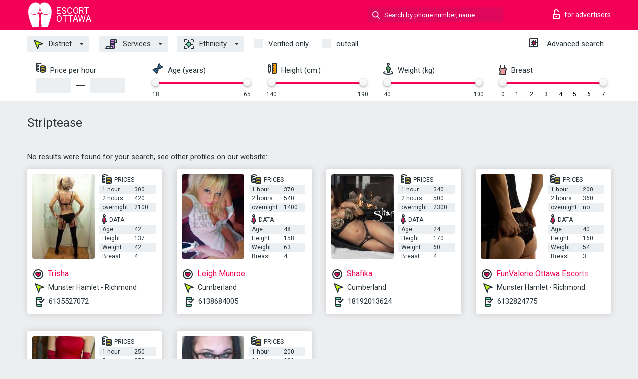

--- FILE ---
content_type: text/html; charset=UTF-8;
request_url: https://escortottawa.net/service-striptease/
body_size: 4987
content:
<!DOCTYPE html>
<html lang="en">
<head>
	<meta charset="utf-8">
	<meta http-equiv="X-UA-Compatible" content="IE=edge">
	<meta http-equiv=Content-Type content="text/html;charset=UTF-8">
	<title>Escort Ottawa  with the service Striptease</title>
	<meta name="description" content="In Ottawa call girls love Striptease,  just today you can get a discount">
	<meta name="keywords" content="Striptease">
	<meta name="viewport" content="width=device-width, minimum-scale=1, maximum-scale=1" />
	<!-- favicon -->
	<link rel="shortcut icon" href="/site1/favicons/favicon.ico" type="image/x-icon" />
	<link rel="apple-touch-icon" href="/site1/favicons/apple-touch-icon.png" />
	<link rel="apple-touch-icon" sizes="57x57" href="/site1/favicons/apple-touch-icon-57x57.png" />
	<link rel="apple-touch-icon" sizes="72x72" href="/site1/favicons/apple-touch-icon-72x72.png" />
	<link rel="apple-touch-icon" sizes="76x76" href="/site1/favicons/apple-touch-icon-76x76.png" />
	<link rel="apple-touch-icon" sizes="114x114" href="/site1/favicons/apple-touch-icon-114x114.png" />
	<link rel="apple-touch-icon" sizes="120x120" href="/site1/favicons/apple-touch-icon-120x120.png" />
	<link rel="apple-touch-icon" sizes="144x144" href="/site1/favicons/apple-touch-icon-144x144.png" />
	<link rel="apple-touch-icon" sizes="152x152" href="/site1/favicons/apple-touch-icon-152x152.png" />
	<link rel="apple-touch-icon" sizes="180x180" href="/site1/favicons/apple-touch-icon-180x180.png" />
	<!-- style -->
	<link rel="stylesheet" type="text/css" href="/site1/css/app.min.css?v=1.0.0">
    
<meta name="google-site-verification" content="JUOaShcpxbQQX81CReIwtTnnykMbtZ00Cd8BJLu7WSs" />
	<!-- title -->
	<!-- HTML5 Shim and Respond.js IE8 support of HTML5 elements and media queries -->
	<!-- WARNING: Respond.js doesn't work if you view the page via file:// -->
	<!--[if IE]>
	<script src="//cdnjs.cloudflare.com/ajax/libs/html5shiv/3.7.3/html5shiv.min.js"></script>
	<link href= "css/ie.css" rel= "stylesheet" media= "all" />
	<![endif]-->
</head>

<body class="home">
<!-- header -->
<header id="header" class="header">
	<!-- top -->
	<div class="header-top">
		<div class="container">
			<!-- logo -->
			<a href="/" class="logo">
				<img src="/site1/images/logo.svg" class="logo__img" alt="logo">
				<span class="logo__text"><span>Escort</span><br>Ottawa</span>
			</a>

			<!-- local -->
			<div class="local headertext">
                                                                                                                			</div>

			<!-- login -->
			<a href="/user.php" class="login"><i class="icon icon-lock"></i><span>for advertisers</span></a>
			<!-- form -->
			<button class="toggle-search" type="button"><i class="icon icon-search-lg"></i></button>

			<div class="form-search topsearch ">
				<input type="text" class="form-search__input topsearch" name="topsearch" placeholder="Search by phone number, name..." />
			</div>
		</div>
	</div>

    		<!-- menu button -->
		<button id="menu-button" class="menu-button" type="button"><span class="burger-icon"></span></button>
		<!-- menu -->
		<nav id="menu" class="menu" role="navigation">
			<ul class="menu-list container">
				<li class="menu-list__item menu-list__item_box toggle-dropdown">
					<a href="#" class="menu-list__link"><i class="icon icon-area"></i> District</a>
					<!-- submenu -->
					<ul class="submenu">
						<!-- col -->
                                                                        
                                                                                								<li class="submenu-list__item"><a href="/location-carp/">Carp</a></li>
                            								<li class="submenu-list__item"><a href="/location-cumberland/">Cumberland</a></li>
                            								<li class="submenu-list__item"><a href="/location-danrebin/">Danrebin</a></li>
                            								<li class="submenu-list__item"><a href="/location-deep/">Deep</a></li>
                            								<li class="submenu-list__item"><a href="/location-greeley/">Greeley</a></li>
                            								<li class="submenu-list__item"><a href="/location-greenbelt/">Greenbelt</a></li>
                            								<li class="submenu-list__item"><a href="/location-hintonberg/">Hintonberg</a></li>
                            								<li class="submenu-list__item"><a href="/location-kanata/">Kanata</a></li>
                            								<li class="submenu-list__item"><a href="/location-kinbern/">Kinbern</a></li>
                            								<li class="submenu-list__item"><a href="/location-lebrton-flats/">Lebrton Flats</a></li>
                            								<li class="submenu-list__item"><a href="/location-manotik/">Manotik</a></li>
                            								<li class="submenu-list__item"><a href="/location-metcalf/">Metcalf</a></li>
                            								<li class="submenu-list__item"><a href="/location-munster-hamlet---richmond/">Munster Hamlet - Richmond</a></li>
                            								<li class="submenu-list__item"><a href="/location-nepin/">Nepin</a></li>
                            								<li class="submenu-list__item"><a href="/location-westborough/">Westborough</a></li>
                                                    					</ul>
				</li>
                                
				<li class="menu-list__item menu-list__item_box toggle-dropdown">
					<a href="#" class="menu-list__link"><i class="icon icon-service"></i> Services</a>
					<!-- submenu -->
                    <ul class="submenu submenu_category">
                        <!-- col -->
                        <li class="submenu-col-2">
                                                                                                <!-- start sex -->
                                    <ul class="submenu-list">
                                        <li class="submenu-list__title">Sex</li>
                                                                                    <li class="submenu-list__item">
                                                <a href="/service-classic/">Classic</a>
                                            </li>
                                                                                    <li class="submenu-list__item">
                                                <a href="/service-a-level/">A level</a>
                                            </li>
                                                                                    <li class="submenu-list__item">
                                                <a href="/service-owo---oral-without-condom/">OWO - oral without condom</a>
                                            </li>
                                                                                    <li class="submenu-list__item">
                                                <a href="/service-group-sex/">Group sex</a>
                                            </li>
                                                                                    <li class="submenu-list__item">
                                                <a href="/service-double-penetration/">Double penetration</a>
                                            </li>
                                                                                    <li class="submenu-list__item">
                                                <a href="/service-toys/">Toys</a>
                                            </li>
                                                                                    <li class="submenu-list__item">
                                                <a href="/service-fetish/">Fetish</a>
                                            </li>
                                                                            </ul>
                                    <!-- end sex -->
                                                                                                                                                                                                                                                                                                                                                                                                                                                                                                                                                                                                                                                                                                                                                                                                                                                                                                                                                                                                                                                                                                                                                            <!-- start Additionally -->
                                    <ul class="submenu-list">
                                        <li class="submenu-list__title">Additionally</li>
                                                                                    <li class="submenu-list__item">
                                                <a href="/service-escort/">Escort</a>
                                            </li>
                                                                                    <li class="submenu-list__item">
                                                <a href="/service-photography/">Photography</a>
                                            </li>
                                                                                    <li class="submenu-list__item">
                                                <a href="/service-there-is-a-young-man-for-a-couple/">There is a young man for a couple</a>
                                            </li>
                                                                                    <li class="submenu-list__item">
                                                <a href="/service-couples/">Couples</a>
                                            </li>
                                                                                    <li class="submenu-list__item">
                                                <a href="/service-washing-in-the-shower/">Washing in the shower</a>
                                            </li>
                                                                                    <li class="submenu-list__item">
                                                <a href="/service-pipshaw/">Pipshaw</a>
                                            </li>
                                                                                    <li class="submenu-list__item">
                                                <a href="/service-rimming/">Rimming</a>
                                            </li>
                                                                            </ul>
                                    <!-- end Additionally -->
                                                                                                                                                                                                            </li>

                        <li class="submenu-col-2">
                                                                                                                                                                                                                                                                                                                                                                                                                                                                        <!-- start Massage -->
                                    <ul class="submenu-list">
                                        <li class="submenu-list__title">Massage</li>
                                                                                    <li class="submenu-list__item">
                                                <a href="/service-professional/">Professional</a>
                                            </li>
                                                                                    <li class="submenu-list__item">
                                                <a href="/service-erotic-massage/">Erotic massage</a>
                                            </li>
                                                                                    <li class="submenu-list__item">
                                                <a href="/service-urologic-massage/">Urologic massage</a>
                                            </li>
                                                                                    <li class="submenu-list__item">
                                                <a href="/service-thai-massage/">Thai massage</a>
                                            </li>
                                                                                    <li class="submenu-list__item">
                                                <a href="/service-massotherapy/">Massotherapy</a>
                                            </li>
                                                                                    <li class="submenu-list__item">
                                                <a href="/service-four-hand-massage/">Four-Hand Massage</a>
                                            </li>
                                                                                    <li class="submenu-list__item">
                                                <a href="/service-sports-massage/">Sports massage</a>
                                            </li>
                                                                                    <li class="submenu-list__item">
                                                <a href="/service-relaxing-massage/">Relaxing massage</a>
                                            </li>
                                                                                    <li class="submenu-list__item">
                                                <a href="/service-sakura-branch/">Sakura Branch</a>
                                            </li>
                                                                            </ul>
                                    <!-- end Massage -->
                                                                                                                                                                                                                                                                                                                                                                                                                                                                                                                                                                                                                                                                                                                                                                                                                                                                                                            <!-- start Striptease -->
                                    <ul class="submenu-list">
                                        <li class="submenu-list__title">Striptease</li>
                                                                                    <li class="submenu-list__item">
                                                <a href="/service-striptease/">Striptease</a>
                                            </li>
                                                                                    <li class="submenu-list__item">
                                                <a href="/service-belly-dance/">Belly dance</a>
                                            </li>
                                                                                    <li class="submenu-list__item">
                                                <a href="/service-lesbian/">Lesbian</a>
                                            </li>
                                                                            </ul>
                                    <!-- end Striptease -->
                                                                                    </li>

                        <li class="submenu-col-2">
                                                                                                                                                                                                                                                                                                                                                                                                            <!-- start BDSM -->
                                    <ul class="submenu-list">
                                        <li class="submenu-list__title">BDSM</li>
                                                                                    <li class="submenu-list__item">
                                                <a href="/service-mistress/">Mistress</a>
                                            </li>
                                                                                    <li class="submenu-list__item">
                                                <a href="/service-light-domination/">Light domination</a>
                                            </li>
                                                                                    <li class="submenu-list__item">
                                                <a href="/service-bdsm/">BDSM</a>
                                            </li>
                                                                                    <li class="submenu-list__item">
                                                <a href="/service-slave/">Slave</a>
                                            </li>
                                                                                    <li class="submenu-list__item">
                                                <a href="/service-strap-on/">Strap-on</a>
                                            </li>
                                                                                    <li class="submenu-list__item">
                                                <a href="/service-role-playing-games/">Role-playing games</a>
                                            </li>
                                                                                    <li class="submenu-list__item">
                                                <a href="/service-bandage/">Bandage</a>
                                            </li>
                                                                                    <li class="submenu-list__item">
                                                <a href="/service-trampling/">Trampling</a>
                                            </li>
                                                                            </ul>
                                    <!-- end BDSM -->
                                                                                                                                                                                                                                                                                                                                                                                                                                                                                                                                                                                                                                                            <!-- start Caress -->
                                    <ul class="submenu-list">
                                        <li class="submenu-list__title">Caress</li>
                                                                                    <li class="submenu-list__item">
                                                <a href="/service-blowjob-condom/">Blowjob condom</a>
                                            </li>
                                                                                    <li class="submenu-list__item">
                                                <a href="/service-gfe/">GFE</a>
                                            </li>
                                                                                    <li class="submenu-list__item">
                                                <a href="/service-deepthroating-blowjob/">Deepthroating Blowjob</a>
                                            </li>
                                                                                    <li class="submenu-list__item">
                                                <a href="/service-blowjob-in-the-car/">Blowjob in the car</a>
                                            </li>
                                                                                    <li class="submenu-list__item">
                                                <a href="/service-cunnilingus/">Cunnilingus</a>
                                            </li>
                                                                                    <li class="submenu-list__item">
                                                <a href="/service-anilingus/">Anilingus</a>
                                            </li>
                                                                            </ul>
                                    <!-- end Caress -->
                                                                                                                                                                                                                                                                                                                                                                                                </li>

                        <li class="submenu-col-2">
                                                                                                                                                                                                                                                                                                                                                                                                                                                                                                                                                                                                <!-- start Fisting -->
                                    <ul class="submenu-list">
                                        <li class="submenu-list__title">Fisting</li>
                                                                                    <li class="submenu-list__item">
                                                <a href="/service-classic-fisting/">Classic fisting</a>
                                            </li>
                                                                                    <li class="submenu-list__item">
                                                <a href="/service-anal-fisting/">Anal fisting</a>
                                            </li>
                                                                                    <li class="submenu-list__item">
                                                <a href="/service-extreme-fisting/">Extreme fisting</a>
                                            </li>
                                                                            </ul>
                                    <!-- end Fisting -->
                                                                                                                                                                                                                                                                                    <!-- start Cum -->
                                    <ul class="submenu-list">
                                        <li class="submenu-list__title">Cum</li>
                                                                                    <li class="submenu-list__item">
                                                <a href="/service-cim/">CIM</a>
                                            </li>
                                                                                    <li class="submenu-list__item">
                                                <a href="/service-cob/">COB</a>
                                            </li>
                                                                                    <li class="submenu-list__item">
                                                <a href="/service-cif/">CIF</a>
                                            </li>
                                                                            </ul>
                                    <!-- end Cum -->
                                                                                                                                                                                                                                                                                                                                                                                                                                                                                                                                                                                                                                                                                                                                                                                    <!-- start WS -->
                                    <ul class="submenu-list">
                                        <li class="submenu-list__title">WS</li>
                                                                                    <li class="submenu-list__item">
                                                <a href="/service-ws-giving/">WS giving</a>
                                            </li>
                                                                                    <li class="submenu-list__item">
                                                <a href="/service-ws-getting/">WS getting</a>
                                            </li>
                                                                            </ul>
                                    <!-- end WS -->
                                                                                                                                                                                                                                                                                                                                                                                                                                                                                                                        </li>
                    </ul>
				</li>

				<li class="menu-list__item menu-list__item_box toggle-dropdown parent">
					<a href="#" class="menu-list__link"><i class="icon icon-national"></i> Ethnicity</a>
					<!-- submenu -->
					<ul class="submenu">
                        							<li class="submenu-list__item"><a href="/nation-arabian/">Arabian</a></li>
                        							<li class="submenu-list__item"><a href="/nation-asian/">Asian</a></li>
                        							<li class="submenu-list__item"><a href="/nation-ebony-black/">Ebony (black)</a></li>
                        							<li class="submenu-list__item"><a href="/nation-european-white/">European (white)</a></li>
                        							<li class="submenu-list__item"><a href="/nation-indian/">Indian</a></li>
                        							<li class="submenu-list__item"><a href="/nation-latin/">Latin</a></li>
                        							<li class="submenu-list__item"><a href="/nation-mixed/">Mixed</a></li>
                        					</ul>
				</li>

				<li class="menu-list__item topapprow">
					<input type="checkbox" id="toponlyapp" value="1" class="styled menu__checkbox">
					<label for="toponlyapp" class="menu__label"><span class="i-hide">Verified only</label>
				</li>
				<li class="menu-list__item topviezd">
					<input type="checkbox" id="topviezd" class="menu__checkbox" value="1">
					<label for="topviezd" class="menu__label">outcall</label>
				</li>
				<li class="menu-list__item menu-list__item_btn"><a href="/advsearch" class="menu-list__link"><i class="icon icon-advanced"></i> <span class="i-hide">Advanced search</a>
				</li>
			</ul>
		</nav>

		<!-- filter -->
		<div class="menu-filter">
			<div class="container">
				<!-- item -->
				<div class="filter">
					<div class="filter__title"><i class="icon icon-cash"></i> Price per hour </div>
					<div class="fildsearch">
						<input type="text" class="fildsearch__input" type="text" id="pricefrom" />
						<span class="fildsearch__defiz"></span>
						<input type="text" class="fildsearch__input" type="text" id="priceto" />
					</div>
				</div>
				<!-- item -->
				<div class="filter">
					<div class="fieldsearch2">
						<div class="filter__title"><i class="icon icon-gene"></i> Age (years)</div>
						<div class="searchselector1"></div>
						<input type="hidden" id="searchage1" value="" />
						<input type="hidden" id="searchage2" value="" />
					</div>
				</div>
				<!-- item -->
				<div class="filter">
					<div class="fieldsearch3">
						<div class="filter__title"><i class="icon icon-linner"></i> Height (cm.)</div>
						<div class="searchselector2"></div>
						<input type="hidden" id="searchheight1" value="" />
						<input type="hidden" id="searchheight2" value="" />
					</div>
				</div>
				<!-- item -->
				<div class="filter">
					<div class="fieldsearch4">
						<div class="filter__title"><i class="icon icon-libra"></i> Weight (kg)</div>
						<div class="searchselector3"></div>
						<input type="hidden" id="searchweight1" value="" />
						<input type="hidden" id="searchweight2" value="" />
					</div>
				</div>
				<!-- item -->
				<div class="filter">
					<div class="fieldsearch5">
						<div class="filter__title"><i class="icon icon-boobs"></i> Breast</div>
						<div class="searchselector4"></div>
						<input type="hidden" id="searchbust1" value="" />
						<input type="hidden" id="searchbust2" value="" />
					</div>
				</div>
			</div>
		</div>
    </header>

<main class="wrapper">
<!-- title -->
<div class="title container">
    <h1>Striptease</h1>
</div>
<!-- cards -->
<section id="cards" class="cards">
    <div class="container">
        <div class="row">
            <div class="allformspage">
                	<p> No results were found for your search, see other profiles on our website:</p>

	<!-- item -->
	<div class="col-xs-6 col-md-4 col-lg-3">
		<div class="card">
			<!-- image -->
			<a href="/trisha" class="cards__image" target="_blank">
				<img src="/small/988/4140.jpg">
			</a>
			<!-- check -->
			<span class="check-list">
      			                    		</span>
			<!-- list -->
			<div class="card-list">
				<!-- item -->
				<div class="card-list-item">
					<div class="card-list-item__title"> <i class="icon icon-cash-md"></i> PRICES</div>
					<ul class="list">
						<li>
							<span>1 hour</span>
							<span>300</span>
						</li>
						<li>
							<span>2 hours</span>
							<span>420</span>
						</li>
						<li>
							<span>overnight</span>
							<span>2100</span>
						</li>
					</ul>
				</div>

				<!-- item -->
				<div class="card-list-item">
					<div class="card-list-item__title"> <i class="icon icon-data"></i> Data</div>
					<ul class="list">
						<li>
							<span>Age</span>
							<span>42 </span>
						</li>
						<li>
							<span>Height</span>
							<span>137</span>
						</li>
						<li>
							<span>Weight</span>
							<span>42</span>
						</li>
						<li>
							<span>Breast</span>
							<span>4</span>
						</li>
					</ul>
				</div>
			</div>
			<!-- card-panel -->
			<div class="card-panel">
				<a href="/trisha" class="card-panel-item card-panel-item_name" target="_blank"> <i class="icon icon-hart"></i>  <span>Trisha</span>
				</a>
				<div class="card-panel-item card-panel-item_address">
								<i class="icon icon-area"></i>
				Munster Hamlet - Richmond				</div>
				<div class="card-panel-item card-panel-item_tel"> <i class="icon icon-phone"></i> <a href="tel:6135527072">6135527072</a></div>
			</div>
		</div>
	</div>
	<!-- item -->
	<div class="col-xs-6 col-md-4 col-lg-3">
		<div class="card">
			<!-- image -->
			<a href="/leigh-munroe" class="cards__image" target="_blank">
				<img src="/small/992/4160.jpg">
			</a>
			<!-- check -->
			<span class="check-list">
      			                    		</span>
			<!-- list -->
			<div class="card-list">
				<!-- item -->
				<div class="card-list-item">
					<div class="card-list-item__title"> <i class="icon icon-cash-md"></i> PRICES</div>
					<ul class="list">
						<li>
							<span>1 hour</span>
							<span>370</span>
						</li>
						<li>
							<span>2 hours</span>
							<span>540</span>
						</li>
						<li>
							<span>overnight</span>
							<span>1400</span>
						</li>
					</ul>
				</div>

				<!-- item -->
				<div class="card-list-item">
					<div class="card-list-item__title"> <i class="icon icon-data"></i> Data</div>
					<ul class="list">
						<li>
							<span>Age</span>
							<span>48 </span>
						</li>
						<li>
							<span>Height</span>
							<span>158</span>
						</li>
						<li>
							<span>Weight</span>
							<span>63</span>
						</li>
						<li>
							<span>Breast</span>
							<span>4</span>
						</li>
					</ul>
				</div>
			</div>
			<!-- card-panel -->
			<div class="card-panel">
				<a href="/leigh-munroe" class="card-panel-item card-panel-item_name" target="_blank"> <i class="icon icon-hart"></i>  <span>Leigh Munroe</span>
				</a>
				<div class="card-panel-item card-panel-item_address">
								<i class="icon icon-area"></i>
				Cumberland				</div>
				<div class="card-panel-item card-panel-item_tel"> <i class="icon icon-phone"></i> <a href="tel:6138684005">6138684005</a></div>
			</div>
		</div>
	</div>
	<!-- item -->
	<div class="col-xs-6 col-md-4 col-lg-3">
		<div class="card">
			<!-- image -->
			<a href="/shafika" class="cards__image" target="_blank">
				<img src="/small/987/4134.jpg">
			</a>
			<!-- check -->
			<span class="check-list">
      			                    		</span>
			<!-- list -->
			<div class="card-list">
				<!-- item -->
				<div class="card-list-item">
					<div class="card-list-item__title"> <i class="icon icon-cash-md"></i> PRICES</div>
					<ul class="list">
						<li>
							<span>1 hour</span>
							<span>340</span>
						</li>
						<li>
							<span>2 hours</span>
							<span>500</span>
						</li>
						<li>
							<span>overnight</span>
							<span>2300</span>
						</li>
					</ul>
				</div>

				<!-- item -->
				<div class="card-list-item">
					<div class="card-list-item__title"> <i class="icon icon-data"></i> Data</div>
					<ul class="list">
						<li>
							<span>Age</span>
							<span>24 </span>
						</li>
						<li>
							<span>Height</span>
							<span>170</span>
						</li>
						<li>
							<span>Weight</span>
							<span>60</span>
						</li>
						<li>
							<span>Breast</span>
							<span>4</span>
						</li>
					</ul>
				</div>
			</div>
			<!-- card-panel -->
			<div class="card-panel">
				<a href="/shafika" class="card-panel-item card-panel-item_name" target="_blank"> <i class="icon icon-hart"></i>  <span>Shafika</span>
				</a>
				<div class="card-panel-item card-panel-item_address">
								<i class="icon icon-area"></i>
				Cumberland				</div>
				<div class="card-panel-item card-panel-item_tel"> <i class="icon icon-phone"></i> <a href="tel:18192013624">18192013624</a></div>
			</div>
		</div>
	</div>
	<!-- item -->
	<div class="col-xs-6 col-md-4 col-lg-3">
		<div class="card">
			<!-- image -->
			<a href="/funvalerie-ottawa-escorts" class="cards__image" target="_blank">
				<img src="/small/990/4150.jpg">
			</a>
			<!-- check -->
			<span class="check-list">
      			                    		</span>
			<!-- list -->
			<div class="card-list">
				<!-- item -->
				<div class="card-list-item">
					<div class="card-list-item__title"> <i class="icon icon-cash-md"></i> PRICES</div>
					<ul class="list">
						<li>
							<span>1 hour</span>
							<span>200</span>
						</li>
						<li>
							<span>2 hours</span>
							<span>360</span>
						</li>
						<li>
							<span>overnight</span>
							<span>no</span>
						</li>
					</ul>
				</div>

				<!-- item -->
				<div class="card-list-item">
					<div class="card-list-item__title"> <i class="icon icon-data"></i> Data</div>
					<ul class="list">
						<li>
							<span>Age</span>
							<span>40 </span>
						</li>
						<li>
							<span>Height</span>
							<span>160</span>
						</li>
						<li>
							<span>Weight</span>
							<span>54</span>
						</li>
						<li>
							<span>Breast</span>
							<span>3</span>
						</li>
					</ul>
				</div>
			</div>
			<!-- card-panel -->
			<div class="card-panel">
				<a href="/funvalerie-ottawa-escorts" class="card-panel-item card-panel-item_name" target="_blank"> <i class="icon icon-hart"></i>  <span>FunValerie Ottawa Escorts</span>
				</a>
				<div class="card-panel-item card-panel-item_address">
								<i class="icon icon-area"></i>
				Munster Hamlet - Richmond				</div>
				<div class="card-panel-item card-panel-item_tel"> <i class="icon icon-phone"></i> <a href="tel:6132824775">6132824775</a></div>
			</div>
		</div>
	</div>
	<!-- item -->
	<div class="col-xs-6 col-md-4 col-lg-3">
		<div class="card">
			<!-- image -->
			<a href="/miss-keiko" class="cards__image" target="_blank">
				<img src="/small/989/4143.jpg">
			</a>
			<!-- check -->
			<span class="check-list">
      			                    		</span>
			<!-- list -->
			<div class="card-list">
				<!-- item -->
				<div class="card-list-item">
					<div class="card-list-item__title"> <i class="icon icon-cash-md"></i> PRICES</div>
					<ul class="list">
						<li>
							<span>1 hour</span>
							<span>250</span>
						</li>
						<li>
							<span>2 hours</span>
							<span>350</span>
						</li>
						<li>
							<span>overnight</span>
							<span>no</span>
						</li>
					</ul>
				</div>

				<!-- item -->
				<div class="card-list-item">
					<div class="card-list-item__title"> <i class="icon icon-data"></i> Data</div>
					<ul class="list">
						<li>
							<span>Age</span>
							<span>37 </span>
						</li>
						<li>
							<span>Height</span>
							<span>160</span>
						</li>
						<li>
							<span>Weight</span>
							<span>58</span>
						</li>
						<li>
							<span>Breast</span>
							<span>3</span>
						</li>
					</ul>
				</div>
			</div>
			<!-- card-panel -->
			<div class="card-panel">
				<a href="/miss-keiko" class="card-panel-item card-panel-item_name" target="_blank"> <i class="icon icon-hart"></i>  <span>Miss Keiko</span>
				</a>
				<div class="card-panel-item card-panel-item_address">
								<i class="icon icon-area"></i>
				Nepin				</div>
				<div class="card-panel-item card-panel-item_tel"> <i class="icon icon-phone"></i> <a href="tel:6132042057">6132042057</a></div>
			</div>
		</div>
	</div>
	<!-- item -->
	<div class="col-xs-6 col-md-4 col-lg-3">
		<div class="card">
			<!-- image -->
			<a href="/tink" class="cards__image" target="_blank">
				<img src="/small/991/4157.jpg">
			</a>
			<!-- check -->
			<span class="check-list">
      			                    		</span>
			<!-- list -->
			<div class="card-list">
				<!-- item -->
				<div class="card-list-item">
					<div class="card-list-item__title"> <i class="icon icon-cash-md"></i> PRICES</div>
					<ul class="list">
						<li>
							<span>1 hour</span>
							<span>200</span>
						</li>
						<li>
							<span>2 hours</span>
							<span>300</span>
						</li>
						<li>
							<span>overnight</span>
							<span>no</span>
						</li>
					</ul>
				</div>

				<!-- item -->
				<div class="card-list-item">
					<div class="card-list-item__title"> <i class="icon icon-data"></i> Data</div>
					<ul class="list">
						<li>
							<span>Age</span>
							<span>23 </span>
						</li>
						<li>
							<span>Height</span>
							<span>157</span>
						</li>
						<li>
							<span>Weight</span>
							<span>59</span>
						</li>
						<li>
							<span>Breast</span>
							<span>2</span>
						</li>
					</ul>
				</div>
			</div>
			<!-- card-panel -->
			<div class="card-panel">
				<a href="/tink" class="card-panel-item card-panel-item_name" target="_blank"> <i class="icon icon-hart"></i>  <span>Tink</span>
				</a>
				<div class="card-panel-item card-panel-item_address">
								<i class="icon icon-area"></i>
				Hintonberg				</div>
				<div class="card-panel-item card-panel-item_tel"> <i class="icon icon-phone"></i> <a href="tel:2045099336">2045099336</a></div>
			</div>
		</div>
	</div>
                
            </div>
        </div>
    </div>
</section></div>
</main>
</body>
<!-- footer -->
</html>

<!-- new-scripts -->
<script src="/site1/js/modernizr-custom.min.js"></script>
<script src="/site1/js/jq.min.js"></script>
<script src="/site1/js/app.min.js"></script>

<!-- andrew-scripts -->
<link href="/site1/style.css" rel="stylesheet" type="text/css" />
<link href='//fonts.googleapis.com/css?family=Roboto:400italic,400,700,300&amp;subset=cyrillic' rel='stylesheet' type='text/css' />
<link rel="stylesheet" href="/js/rangeSlider/css/ion.rangeSlider.css" type="text/css" media="screen" />
<link rel="stylesheet" href="/js/rangeSlider/css/ion.rangeSlider.skinHTML5.css" type="text/css" media="screen" />
<link href="/js/LightGallery/css/lightgallery.css" rel="stylesheet">
<script language='Javascript' src="/js/jquery.min.js"></script>
<script type="text/javascript" src="//ajax.googleapis.com/ajax/libs/jqueryui/1.11.3/jquery-ui.min.js"></script>
<script language='Javascript' src="/js/main.js"></script>
<script src="/js/rangeSlider/js/ion-rangeSlider/ion.rangeSlider.js"></script>
<script src="/js/LightGallery/js/lightgallery.js"></script>

--- FILE ---
content_type: application/javascript; charset=UTF-8
request_url: https://escortottawa.net/js/main.js
body_size: 6492
content:
var UFO = {
	req: ["movie", "width", "height", "majorversion", "build"],
	opt: ["play", "loop", "menu", "quality", "scale", "salign", "wmode", "bgcolor", "base", "flashvars", "devicefont", "allowscriptaccess", "seamlesstabbing"],
	optAtt: ["id", "name", "align"],
	optExc: ["swliveconnect"],
	ximovie: "ufo.swf",
	xiwidth: "215",
	xiheight: "138",
	ua: navigator.userAgent.toLowerCase(),
	pluginType: "",
	fv: [0,0],
	foList: [],

	create: function(FO, id) {
		if (!UFO.uaHas("w3cdom") || UFO.uaHas("ieMac")) return;
		UFO.getFlashVersion();
		UFO.foList[id] = UFO.updateFO(FO);
		UFO.createCSS("#" + id, "visibility:hidden;");
		UFO.domLoad(id);
	},

	updateFO: function(FO) {
		if (typeof FO.xi != "undefined" && FO.xi == "true") {
			if (typeof FO.ximovie == "undefined") FO.ximovie = UFO.ximovie;
			if (typeof FO.xiwidth == "undefined") FO.xiwidth = UFO.xiwidth;
			if (typeof FO.xiheight == "undefined") FO.xiheight = UFO.xiheight;
		}
		FO.mainCalled = false;
		return FO;
	},

	domLoad: function(id) {
		var _t = setInterval(function() {
			if ((document.getElementsByTagName("body")[0] != null || document.body != null) && document.getElementById(id) != null) {
				UFO.main(id);
				clearInterval(_t);
			}
		}, 250);
		if (typeof document.addEventListener != "undefined") {
			document.addEventListener("DOMContentLoaded", function() { UFO.main(id); clearInterval(_t); } , null); // Gecko, Opera 9+
		}
	},

	main: function(id) {
		var _fo = UFO.foList[id];
		if (_fo.mainCalled) return;
		UFO.foList[id].mainCalled = true;
		document.getElementById(id).style.visibility = "hidden";
		if (UFO.hasRequired(id)) {
			if (UFO.hasFlashVersion(parseInt(_fo.majorversion, 10), parseInt(_fo.build, 10))) {
				if (typeof _fo.setcontainercss != "undefined" && _fo.setcontainercss == "true") UFO.setContainerCSS(id);
				UFO.writeSWF(id);
			}
			else if (_fo.xi == "true" && UFO.hasFlashVersion(6, 65)) {
				UFO.createDialog(id);
			}
		}
		document.getElementById(id).style.visibility = "visible";
	},

	createCSS: function(selector, declaration) {
		var _h = document.getElementsByTagName("head")[0];
		var _s = UFO.createElement("style");
		if (!UFO.uaHas("ieWin")) _s.appendChild(document.createTextNode(selector + " {" + declaration + "}")); // bugs in IE/Win
		_s.setAttribute("type", "text/css");
		_s.setAttribute("media", "screen");
		_h.appendChild(_s);
		if (UFO.uaHas("ieWin") && document.styleSheets && document.styleSheets.length > 0) {
			var _ls = document.styleSheets[document.styleSheets.length - 1];
			if (typeof _ls.addRule == "object") _ls.addRule(selector, declaration);
		}
	},

	setContainerCSS: function(id) {
		var _fo = UFO.foList[id];
		var _w = /%/.test(_fo.width) ? "" : "px";
		var _h = /%/.test(_fo.height) ? "" : "px";
		UFO.createCSS("#" + id, "width:" + _fo.width + _w +"; height:" + _fo.height + _h +";");
		if (_fo.width == "100%") {
			UFO.createCSS("body", "margin-left:0; margin-right:0; padding-left:0; padding-right:0;");
		}
		if (_fo.height == "100%") {
			UFO.createCSS("html", "height:100%; overflow:hidden;");
			UFO.createCSS("body", "margin-top:0; margin-bottom:0; padding-top:0; padding-bottom:0; height:100%;");
		}
	},

	createElement: function(el) {
		return (UFO.uaHas("xml") && typeof document.createElementNS != "undefined") ?  document.createElementNS("http://www.w3.org/1999/xhtml", el) : document.createElement(el);
	},

	createObjParam: function(el, aName, aValue) {
		var _p = UFO.createElement("param");
		_p.setAttribute("name", aName);
		_p.setAttribute("value", aValue);
		el.appendChild(_p);
	},

	uaHas: function(ft) {
		var _u = UFO.ua;
		switch(ft) {
			case "w3cdom":
				return (typeof document.getElementById != "undefined" && typeof document.getElementsByTagName != "undefined" && (typeof document.createElement != "undefined" || typeof document.createElementNS != "undefined"));
			case "xml":
				var _m = document.getElementsByTagName("meta");
				var _l = _m.length;
				for (var i = 0; i < _l; i++) {
					if (/content-type/i.test(_m[i].getAttribute("http-equiv")) && /xml/i.test(_m[i].getAttribute("content"))) return true;
				}
				return false;
			case "ieMac":
				return /msie/.test(_u) && !/opera/.test(_u) && /mac/.test(_u);
			case "ieWin":
				return /msie/.test(_u) && !/opera/.test(_u) && /win/.test(_u);
			case "gecko":
				return /gecko/.test(_u) && !/applewebkit/.test(_u);
			case "opera":
				return /opera/.test(_u);
			case "safari":
				return /applewebkit/.test(_u);
			default:
				return false;
		}
	},

	getFlashVersion: function() {
		if (UFO.fv[0] != 0) return;
		if (navigator.plugins && typeof navigator.plugins["Shockwave Flash"] == "object") {
			UFO.pluginType = "npapi";
			var _d = navigator.plugins["Shockwave Flash"].description;
			if (typeof _d != "undefined") {
				_d = _d.replace(/^.*\s+(\S+\s+\S+$)/, "$1");
				var _m = parseInt(_d.replace(/^(.*)\..*$/, "$1"), 10);
				var _r = /r/.test(_d) ? parseInt(_d.replace(/^.*r(.*)$/, "$1"), 10) : 0;
				UFO.fv = [_m, _r];
			}
		}
		else if (window.ActiveXObject) {
			UFO.pluginType = "ax";
			try { // avoid fp 6 crashes
				var _a = new ActiveXObject("ShockwaveFlash.ShockwaveFlash.7");
			}
			catch(e) {
				try {
					var _a = new ActiveXObject("ShockwaveFlash.ShockwaveFlash.6");
					UFO.fv = [6, 0];
					_a.AllowScriptAccess = "always"; // throws if fp < 6.47
				}
				catch(e) {
					if (UFO.fv[0] == 6) return;
				}
				try {
					var _a = new ActiveXObject("ShockwaveFlash.ShockwaveFlash");
				}
				catch(e) {}
			}
			if (typeof _a == "object") {
				var _d = _a.GetVariable("$version"); // bugs in fp 6.21/6.23
				if (typeof _d != "undefined") {
					_d = _d.replace(/^\S+\s+(.*)$/, "$1").split(",");
					UFO.fv = [parseInt(_d[0], 10), parseInt(_d[2], 10)];
				}
			}
		}
	},

	hasRequired: function(id) {
		var _l = UFO.req.length;
		for (var i = 0; i < _l; i++) {
			if (typeof UFO.foList[id][UFO.req[i]] == "undefined") return false;
		}
		return true;
	},

	hasFlashVersion: function(major, release) {
		return (UFO.fv[0] > major || (UFO.fv[0] == major && UFO.fv[1] >= release)) ? true : false;
	},

	writeSWF: function(id) {
		var _fo = UFO.foList[id];
		var _e = document.getElementById(id);
		if (UFO.pluginType == "npapi") {
			if (UFO.uaHas("gecko") || UFO.uaHas("xml")) {
				while(_e.hasChildNodes()) {
					_e.removeChild(_e.firstChild);
				}
				var _obj = UFO.createElement("object");
				_obj.setAttribute("type", "application/x-shockwave-flash");
				_obj.setAttribute("data", _fo.movie);
				_obj.setAttribute("width", _fo.width);
				_obj.setAttribute("height", _fo.height);
				var _l = UFO.optAtt.length;
				for (var i = 0; i < _l; i++) {
					if (typeof _fo[UFO.optAtt[i]] != "undefined") _obj.setAttribute(UFO.optAtt[i], _fo[UFO.optAtt[i]]);
				}
				var _o = UFO.opt.concat(UFO.optExc);
				var _l = _o.length;
				for (var i = 0; i < _l; i++) {
					if (typeof _fo[_o[i]] != "undefined") UFO.createObjParam(_obj, _o[i], _fo[_o[i]]);
				}
				_e.appendChild(_obj);
			}
			else {
				var _emb = "";
				var _o = UFO.opt.concat(UFO.optAtt).concat(UFO.optExc);
				var _l = _o.length;
				for (var i = 0; i < _l; i++) {
					if (typeof _fo[_o[i]] != "undefined") _emb += ' ' + _o[i] + '="' + _fo[_o[i]] + '"';
				}
				_e.innerHTML = '<embed type="application/x-shockwave-flash" src="' + _fo.movie + '" width="' + _fo.width + '" height="' + _fo.height + '" pluginspage="http://www.macromedia.com/go/getflashplayer"' + _emb + '></embed>';
			}
		}
		else if (UFO.pluginType == "ax") {
			var _objAtt = "";
			var _l = UFO.optAtt.length;
			for (var i = 0; i < _l; i++) {
				if (typeof _fo[UFO.optAtt[i]] != "undefined") _objAtt += ' ' + UFO.optAtt[i] + '="' + _fo[UFO.optAtt[i]] + '"';
			}
			var _objPar = "";
			var _l = UFO.opt.length;
			for (var i = 0; i < _l; i++) {
				if (typeof _fo[UFO.opt[i]] != "undefined") _objPar += '<param name="' + UFO.opt[i] + '" value="' + _fo[UFO.opt[i]] + '" />';
			}
			var _p = window.location.protocol == "https:" ? "https:" : "http:";
			_e.innerHTML = '<object classid="clsid:D27CDB6E-AE6D-11cf-96B8-444553540000"' + _objAtt + ' width="' + _fo.width + '" height="' + _fo.height + '" codebase="' + _p + '//download.macromedia.com/pub/shockwave/cabs/flash/swflash.cab#version=' + _fo.majorversion + ',0,' + _fo.build + ',0"><param name="movie" value="' + _fo.movie + '" />' + _objPar + '</object>';
		}
	},

	createDialog: function(id) {
		var _fo = UFO.foList[id];
		UFO.createCSS("html", "height:100%; overflow:hidden;");
		UFO.createCSS("body", "height:100%; overflow:hidden;");
		UFO.createCSS("#xi-con", "position:absolute; left:0; top:0; z-index:1000; width:100%; height:100%; background-color:#fff; filter:alpha(opacity:75); opacity:0.75;");
		UFO.createCSS("#xi-dia", "position:absolute; left:50%; top:50%; margin-left: -" + Math.round(parseInt(_fo.xiwidth, 10) / 2) + "px; margin-top: -" + Math.round(parseInt(_fo.xiheight, 10) / 2) + "px; width:" + _fo.xiwidth + "px; height:" + _fo.xiheight + "px;");
		var _b = document.getElementsByTagName("body")[0];
		var _c = UFO.createElement("div");
		_c.setAttribute("id", "xi-con");
		var _d = UFO.createElement("div");
		_d.setAttribute("id", "xi-dia");
		_c.appendChild(_d);
		_b.appendChild(_c);
		var _mmu = window.location;
		if (UFO.uaHas("xml") && UFO.uaHas("safari")) {
			var _mmd = document.getElementsByTagName("title")[0].firstChild.nodeValue = document.getElementsByTagName("title")[0].firstChild.nodeValue.slice(0, 47) + " - Flash Player Installation";
		}
		else {
			var _mmd = document.title = document.title.slice(0, 47) + " - Flash Player Installation";
		}
		var _mmp = UFO.pluginType == "ax" ? "ActiveX" : "PlugIn";
		var _uc = typeof _fo.xiurlcancel != "undefined" ? "&xiUrlCancel=" + _fo.xiurlcancel : "";
		var _uf = typeof _fo.xiurlfailed != "undefined" ? "&xiUrlFailed=" + _fo.xiurlfailed : "";
		UFO.foList["xi-dia"] = { movie:_fo.ximovie, width:_fo.xiwidth, height:_fo.xiheight, majorversion:"6", build:"65", flashvars:"MMredirectURL=" + _mmu + "&MMplayerType=" + _mmp + "&MMdoctitle=" + _mmd + _uc + _uf };
		UFO.writeSWF("xi-dia");
	},

	expressInstallCallback: function() {
		var _b = document.getElementsByTagName("body")[0];
		var _c = document.getElementById("xi-con");
		_b.removeChild(_c);
		UFO.createCSS("body", "height:auto; overflow:auto;");
		UFO.createCSS("html", "height:auto; overflow:auto;");
	},

	cleanupIELeaks: function() {
		var _o = document.getElementsByTagName("object");
		var _l = _o.length
		for (var i = 0; i < _l; i++) {
			_o[i].style.display = "none";
			for (var x in _o[i]) {
				if (typeof _o[i][x] == "function") {
					_o[i][x] = null;
				}
			}
		}
	}

};

if (typeof window.attachEvent != "undefined" && UFO.uaHas("ieWin")) {
	window.attachEvent("onunload", UFO.cleanupIELeaks);
}



var timeoutIDfilter = false;
var mouseDown = false;
var isadvsearch = false;
var isAjaxCalled= false;
var advsearchstring = new Array();
jQuery(window).load(function(){
	if (parseInt($("header .hlogo IMG").css('width')) != 150)
	{
		$('.allphotos').css('max-height', $( window ).height()*1+50);
		$('.formphotos').css('max-height', $( window ).height()*1+20);
		$('.formphotos IMG').css('max-height', $( window ).height());
		$('.formphotos DIV').lightGallery({
			selector: '.big',
			download: false,
			thumbnail:true,
			animateThumb: true,
    		showThumbByDefault: true
		});
		$(".formphotos").height('auto');
		$('.allphotos').css('max-height', $( window ).height()*1+50);
		$('.formphotos').css('max-height', $( window ).height()*1+20);
		$('.formphotos IMG').css('max-height', $( window ).height());
		$('.formphotos .morephotos').addClass('hidden');

	}
	else
	{
		$('.formphotos a').unbind('click');
		$('.formphotos A').click(function(){ return false; });
		$(".formphotos").height(parseInt($(".formphotos A:nth-child(1) IMG").height()) + 55);
		$(".formphotos .morephotos").click(function(){
			$(".formphotos").height('auto');
			$(this).addClass('hidden');
		});
		$(".formphotos .morephotos2").click(function(){
			$(".formphotos").height(parseInt($(".formphotos A:nth-child(1) IMG").height()) + 55);
			$(".formphotos .morephotos").removeClass('hidden');
			$('html, body').animate({
        		scrollTop: $(".formphotos").offset().top
    		}, 500);
		});
		$('.allphotos').css('max-height', 'inherit');
		$('.formphotos').css('max-height', 'inherit');
		$('.formphotos IMG').css('max-height', 'inherit');
		$('.formphotos IMG').css('height', 'auto');
		$('.formphotos .morephotos').removeClass('hidden');
	}
});

$(window).on('resize', function(){
	if (parseInt($("header .hlogo IMG").css('width')) != 150)
	{
		$('.allphotos').css('max-height', $( window ).height()*1+50);
		$('.formphotos').css('max-height', $( window ).height()*1+20);
		$('.formphotos IMG').css('max-height', $( window ).height());
		$('.formphotos DIV').lightGallery({
			selector: '.big',
			download: false,
			thumbnail: true,
			animateThumb: true,
    		showThumbByDefault: true
		});
		$(".formphotos").height('auto');
		$('.allphotos').css('max-height', $( window ).height()*1+50);
		$('.formphotos').css('max-height', $( window ).height()*1+20);
		$('.formphotos IMG').css('max-height', $( window ).height());

	}
	else
	{
		$('.allphotos').css('max-height', 'inherit');
		$('.formphotos').css('max-height', 'inherit');
		$('.formphotos IMG').css('max-height', 'inherit');
		$('.formphotos IMG').css('height', 'auto');
		$('.formphotos .morephotos').removeClass('hidden');
		$('.formphotos a').unbind('click');
		$('.formphotos A').click(function(){ return false; });
		$(".formphotos").height(parseInt($(".formphotos A:nth-child(1) IMG").height()) + 55);
		$(".formphotos .morephotos").click(function(){
			$(".formphotos").height('auto');
			$(this).addClass('hidden');
		});
		$(".formphotos .morephotos2").click(function(){
			$(".formphotos").height(parseInt($(".formphotos A:nth-child(1) IMG").height()) + 55);
			$(".formphotos .morephotos").removeClass('hidden');
			$('html, body').animate({
        		scrollTop: $(".formphotos").offset().top
    		}, 500);
		});


	}
});
var candownload = true;
var activepage = 1;
jQuery(document).ready(function(){

	priceselect();
	$('.headertext A').click(function () {
		$('.othercityes').fadeIn();
		$('body').append('<div class="loadermain2"></div>');
		$('.loadermain2').click(function(){
			$('.othercityes').fadeOut();
			$('.loadermain2').remove();
		});

		return false;
	});
	$('.othercityes .close').click(function () {
		$('.othercityes').fadeOut();
		$('.loadermain2').unbind('click');
		$('.loadermain2').remove();
	})

	$('.navbar2-toggle').click(function () {
		if ($('.navbar-2').css('display') == 'none')
			$('.navbar-2').fadeIn();
		else
			$('.navbar-2').fadeOut();
	});
	$('.formphotobutton').click(function () {
		$('.formphotobutton').removeClass('notactive');
		$('.formvideobutton').addClass('notactive');
		$('.allvideos').fadeOut(0);
		$('.allphotos').fadeIn(0);
	});
	$('.formvideobutton').click(function () {
		$('.formphotobutton').addClass('notactive');
		$('.formvideobutton').removeClass('notactive');
		$('.allvideos').fadeIn(0);
		$('.allphotos').fadeOut(0);
	});
	$('.topapprow INPUT, .topviezd INPUT').change(function(){
		clearTimeout(timeoutIDfilter);
		timeoutIDfilter = window.setTimeout(function(){ headersearch(0); }, 100);
	});
	$('.topsearch INPUT[type="text"]').keyup(function(){
		clearTimeout(timeoutIDfilter);
		timeoutIDfilter = window.setTimeout(function(){
			$('section .container .row').html('<h1>'+$('#siteadvsearchressearch').val()+'</h1><div class="allformspage"></div>');
			headersearch(0);
		}, 100);
	});
	$('.searchselector1').ionRangeSlider({
    	type: "double",
	    min: 18,
    	max: 65,
    	hide_min_max: true,
	    grid: false,
	    onFinish: function (data) {
        	$('#searchage1').val(data.from);
			$('#searchage2').val(data.to);
			timeoutIDfilter = window.setTimeout(function(){ headersearch(0); }, 100);
    	}
	});
	$('.searchselector2').ionRangeSlider({
    	type: "double",
	    min: 140,
    	max: 190,
    	hide_min_max: true,
	    grid: false,
	    onFinish: function (data) {
        	$('#searchheight1').val(data.from);
			$('#searchheight2').val(data.to);
			timeoutIDfilter = window.setTimeout(function(){ headersearch(0); }, 100);
    	}
	});
	$('.searchselector3').ionRangeSlider({
    	type: "double",
	    min: 40,
    	max: 100,
    	hide_min_max: true,
	    grid: false,
   	    onFinish: function (data) {
   	    	$('#searchweight1').val(data.from);
			$('#searchweight2').val(data.to);
			timeoutIDfilter = window.setTimeout(function(){ headersearch(0); }, 100);
   	    }

	});
	$('.searchselector4').ionRangeSlider({
    	type: "double",
	    min: 0,
    	max: 7,
	    grid: true,
	    step: 1,
	    hide_min_max: true,
	    hide_from_to: true,
	    grid_snap: true,
	    onFinish: function (data) {
        	$('#searchbust1').val(data.from);
			$('#searchbust2').val(data.to);
			$('.irs-grid-text').each(function () {
				if ((parseInt($(this).html()) >= parseInt(data.from))&&(parseInt($(this).html()) <= parseInt(data.to)))
				{
					$(this).css('color', '#000000');
				}
				else
				{
					$(this).css('color', '#90a4ae');
				}
			});
			timeoutIDfilter = window.setTimeout(function(){ headersearch(0); }, 100);
    	}
	});
	$('.irs-grid-text').each(function () {
		if ((parseInt($(this).html()) >= 0)&&(parseInt($(this).html()) <= 7))
		{
			$(this).css('color', '#000000');
		}
		else
		{
			$(this).css('color', '#90a4ae');
		}
	});

	$('#pricefrom').change(function(){
		clearTimeout(timeoutIDfilter);
		timeoutIDfilter = window.setTimeout(function(){ headersearch(0); }, 100);
	});
	$('#priceto').change(function(){
		clearTimeout(timeoutIDfilter);
		timeoutIDfilter = window.setTimeout(function(){ headersearch(0); }, 100);
	});

	$('button.navbar-toggle').click(function () {
		$('body,html').animate({
            scrollTop: 0
        }, 400);
	});

	$(window).scroll(function(){
		if (($(window).scrollTop() + $(window).height() >=  $(document).height()*0.95) && !isAjaxCalled){
			isAjaxCalled = true;
			activepage ++;
			if (isadvsearch)
			{
				advsearchstring.push("p=" + activepage);
				searchforms(advsearchstring, 1);
			}
			else
				headersearch(1);
		}
	});

});
function headersearch(isscroll)
{
	if (isscroll == 0)
	{
		activepage = 1;
		isAjaxCalled = false;
	}
	searchstring = new Array();
	searchstring.push("linkstring="+self.location.pathname);
	if ($('.topsearch INPUT[type="text"]').val())
		searchstring.push("searchstring="+$('.topsearch INPUT[type="text"]').val());
	if ($('#toponlyapp').prop("checked"))
		searchstring.push("searchonlyapp=1");
	if ($('#topviezd').prop("checked"))
		searchstring.push("viezd=1");
	if (parseInt($('#pricefrom').val()) > 0)
		searchstring.push("searchprice1=" + $('#pricefrom').val());
	if (parseInt($('#priceto').val()) > 0)
		searchstring.push("searchprice2=" + $('#priceto').val());
	if (parseInt($('#searchage1').val()) > 0)
		searchstring.push("searchage1=" + $('#searchage1').val());
	if (parseInt($('#searchage2').val()) > 0)
		searchstring.push("searchage2=" + $('#searchage2').val());
	if (parseInt($('#searchheight1').val()) > 0)
		searchstring.push("searchheight1=" + $('#searchheight1').val());
	if (parseInt($('#searchheight2').val()) > 0)
		searchstring.push("searchheight2=" + $('#searchheight2').val());
	if (parseInt($('#searchweight1').val()) > 0)
		searchstring.push("searchweight1=" + $('#searchweight1').val());
	if (parseInt($('#searchweight2').val()) > 0)
		searchstring.push("searchweight2=" + $('#searchweight2').val());
	if (parseInt($('#searchbust1').val()) > 0)
		searchstring.push("searchbust1=" + $('#searchbust1').val());
	if (parseInt($('#searchbust2').val()) > 0)
		searchstring.push("searchbust2=" + $('#searchbust2').val());
	searchstring.push("p=" + activepage);

	searchforms(searchstring, isscroll);
}
function advsearch(isscroll)
{
	isadvsearch = true;
	isAjaxCalled = false;
	$('.mobsrchp').fadeOut();
	if (isscroll == 0)
		activepage = 1;
	var searchstring = new Array();
	var advregion = new Array();
	$("input[name='advregion[]']:checked").each(function ()
	{
	    advregion.push(parseInt($(this).val()));
	});
	searchstring.push("region=" + advregion.join(','));
	$("input[name='checked']:checked").each(function ()
	{
		searchstring.push("cheched=1");
	});
	$("input[name='video']:checked").each(function ()
	{
		searchstring.push("video=1");
	});
	$("input[name='viezd']:checked").each(function ()
	{
		searchstring.push("viezd=1");
	});

	var advmetro = new Array();
	$("input[name='advmetro[]']:checked").each(function ()
	{
	    advmetro.push(parseInt($(this).val()));
	});
	searchstring.push("metro=" + advmetro.join(','));
	var advservice = new Array();
	$("input[name='advservice[]']:checked").each(function ()
	{
	    advservice.push(parseInt($(this).val()));
	});
	searchstring.push("service=" + advservice.join(','));

	var advprice = new Array();
	$("input[name='advprice[]']:checked").each(function ()
	{
	    advprice.push(parseInt($(this).val()));
	});
	searchstring.push("price=" + advprice.join(','));

	var advage = new Array();
	$("input[name='advage[]']:checked").each(function ()
	{
	    advage.push(parseInt($(this).val()));
	});
	searchstring.push("age=" + advage.join(','));

	var advweight = new Array();
	$("input[name='advweight[]']:checked").each(function ()
	{
	    advweight.push(parseInt($(this).val()));
	});
	searchstring.push("weight=" + advweight.join(','));

	var advheight = new Array();
	$("input[name='advheight[]']:checked").each(function ()
	{
	    advheight.push(parseInt($(this).val()));
	});
	searchstring.push("height=" + advheight.join(','));

	var advbust = new Array();
	$("input[name='advbust[]']:checked").each(function ()
	{
	    advbust.push(parseInt($(this).val()));
	});
	searchstring.push("bust=" + advbust.join(','));

	var advnat = new Array();
	$("input[name='advnat[]']:checked").each(function ()
	{
	    advnat.push(parseInt($(this).val()));
	});
	searchstring.push("nat=" + advnat.join(','));

	var advhair = new Array();
	$("input[name='advhair[]']:checked").each(function ()
	{
	    advhair.push(parseInt($(this).val()));
	});
	searchstring.push("hair=" + advhair.join(','));
	searchstring.push("p=" + activepage);

	searchforms(searchstring, isscroll);
	advsearchstring = searchstring;


	return false;
}
function searchforms(searchstring, isscroll)
{
	//$('.topextsearchdiv').css("height", 0);
	//$('.topextsearchdiv').css("overflow", 'hidden');
	$('.allformspage').append('<div class="loadermain"></div>');
	$.ajax({
		type: 'GET',
		url: "/ajax.php?page=adv&"+searchstring.join('&'),
		cache: false,
		success: function(res){
			if (isscroll)
			{
				$('.loadermain').remove();
				if (res.length > 200)
				{
					isAjaxCalled = false;
					$('.allformspage').append(res);
					priceselect();

				}
			}
			else
			{
				$('H1').html($('#siteadvsearchressearch2').val());
				$('.allformspage').html(res);
				priceselect();
			}
		}
	});

}
function priceselect()
{
	$('.form1 .app, .form1 .out').unbind('click');
	$('.form1 .app').click(function (){
		$(this).parent().find('.out').addClass('outsel');
		$(this).parent().find('.app').removeClass('outsel');
		$(this).parent().parent().find('.form2det1 .app').fadeIn(0);
		$(this).parent().parent().find('.form2det1 .out').fadeOut(0);
	});
	$('.form1 .out').click(function (){
		$(this).parent().find('.out').removeClass('outsel');
		$(this).parent().find('.app').addClass('outsel');
		$(this).parent().parent().find('.form2det1 .app').fadeOut(0);
		$(this).parent().parent().find('.form2det1 .out').fadeIn(0);
	});
}

function playVideo(videoID,where)
{
	if (where=='') where = "player_" + videoID;
	var FO = {
		movie:"/video/flvplayer.swf",
		width:"386",height:"336",
		majorversion:"7",build:"0",bgcolor:"#FFFFFF",
		flashvars:"file=/video/v" + videoID + ".flv&showdigits=true&autostart=true" };
	UFO.create(FO, where);
}
